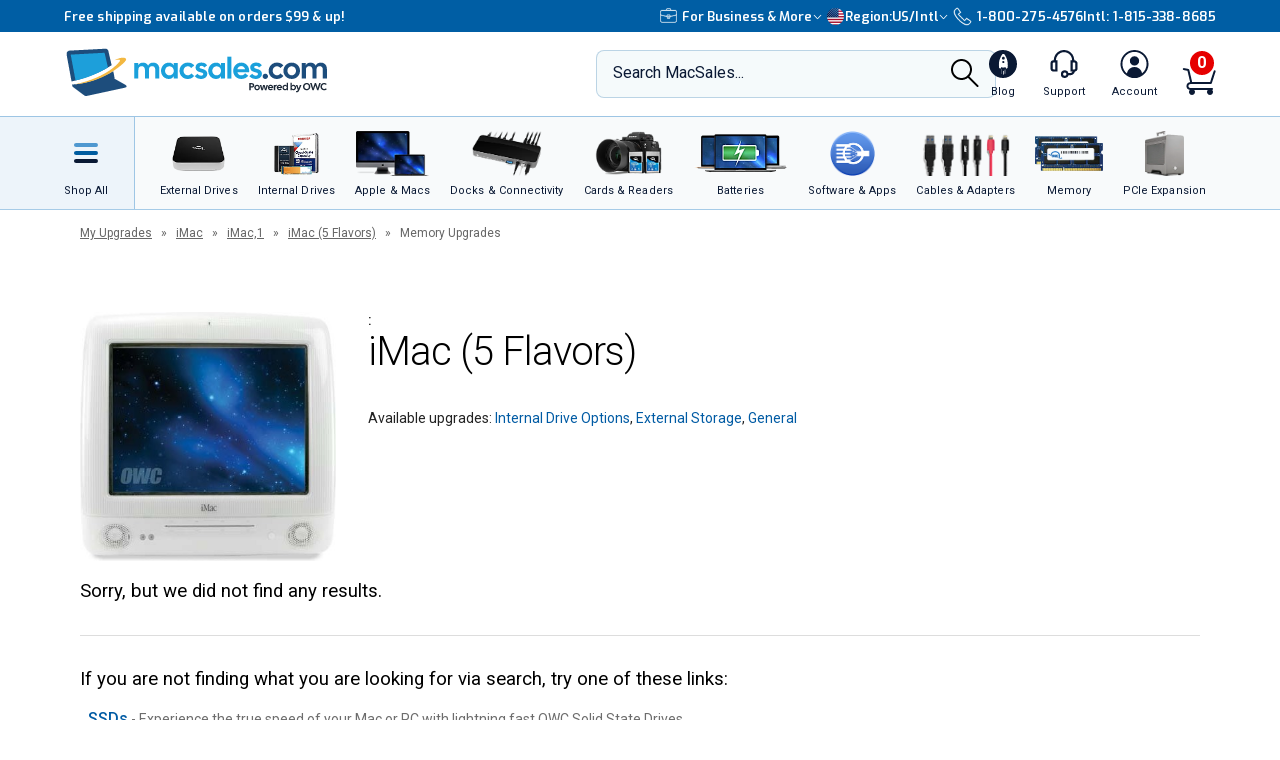

--- FILE ---
content_type: text/css
request_url: https://tags.srv.stackadapt.com/sa.css
body_size: -11
content:
:root {
    --sa-uid: '0-0fbd822c-2c33-5e1e-4952-0606fb412975';
}